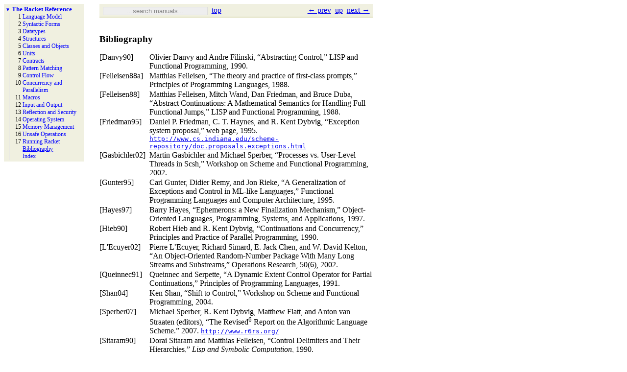

--- FILE ---
content_type: text/html
request_url: https://download.racket-lang.org/docs/5.2.1/html/reference/doc-bibliography.html
body_size: 2680
content:
<!DOCTYPE html PUBLIC "-//W3C//DTD HTML 4.0 Transitional//EN" "http://www.w3.org/TR/html4/loose.dtd">
<html><head><meta http-equiv="content-type" content="text-html; charset=utf-8" /><title>Bibliography</title><link rel="stylesheet" type="text/css" href="../scribble.css" title="default" /><link rel="stylesheet" type="text/css" href="extras.css" title="default" /><link rel="stylesheet" type="text/css" href="../racket.css" title="default" /><link rel="stylesheet" type="text/css" href="../scribble-style.css" title="default" /><script type="text/javascript" src="../scribble-common.js"></script></head><body id="doc-racket-lang-org"><div class="tocset"><div class="tocview"><div class="tocviewlist" style="margin-bottom: 1em;"><div class="tocviewtitle"><table cellspacing="0" cellpadding="0"><tr><td style="width: 1em;"><a href="javascript:void(0);" title="Expand/Collapse" class="tocviewtoggle" onclick="TocviewToggle(this,&quot;tocview_0&quot;);">&#9660;</a></td><td></td><td><a href="index.html" class="tocviewlink" pltdoc="x"><span style="font-weight: bold">The Racket Reference</span></a></td></tr></table></div><div class="tocviewsublistonly" style="display: block;" id="tocview_0"><table cellspacing="0" cellpadding="0"><tr><td align="right">1&nbsp;</td><td><a href="model.html" class="tocviewlink" pltdoc="x">Language Model</a></td></tr><tr><td align="right">2&nbsp;</td><td><a href="syntax.html" class="tocviewlink" pltdoc="x">Syntactic Forms</a></td></tr><tr><td align="right">3&nbsp;</td><td><a href="data.html" class="tocviewlink" pltdoc="x">Datatypes</a></td></tr><tr><td align="right">4&nbsp;</td><td><a href="structures.html" class="tocviewlink" pltdoc="x">Structures</a></td></tr><tr><td align="right">5&nbsp;</td><td><a href="mzlib_class.html" class="tocviewlink" pltdoc="x">Classes and Objects</a></td></tr><tr><td align="right">6&nbsp;</td><td><a href="mzlib_unit.html" class="tocviewlink" pltdoc="x">Units</a></td></tr><tr><td align="right">7&nbsp;</td><td><a href="contracts.html" class="tocviewlink" pltdoc="x">Contracts</a></td></tr><tr><td align="right">8&nbsp;</td><td><a href="match.html" class="tocviewlink" pltdoc="x">Pattern Matching</a></td></tr><tr><td align="right">9&nbsp;</td><td><a href="control.html" class="tocviewlink" pltdoc="x">Control Flow</a></td></tr><tr><td align="right">10&nbsp;</td><td><a href="concurrency.html" class="tocviewlink" pltdoc="x">Concurrency and Parallelism</a></td></tr><tr><td align="right">11&nbsp;</td><td><a href="Macros.html" class="tocviewlink" pltdoc="x">Macros</a></td></tr><tr><td align="right">12&nbsp;</td><td><a href="input-and-output.html" class="tocviewlink" pltdoc="x">Input and Output</a></td></tr><tr><td align="right">13&nbsp;</td><td><a href="security.html" class="tocviewlink" pltdoc="x">Reflection and Security</a></td></tr><tr><td align="right">14&nbsp;</td><td><a href="os.html" class="tocviewlink" pltdoc="x">Operating System</a></td></tr><tr><td align="right">15&nbsp;</td><td><a href="memory.html" class="tocviewlink" pltdoc="x">Memory Management</a></td></tr><tr><td align="right">16&nbsp;</td><td><a href="unsafe.html" class="tocviewlink" pltdoc="x">Unsafe Operations</a></td></tr><tr><td align="right">17&nbsp;</td><td><a href="running.html" class="tocviewlink" pltdoc="x">Running Racket</a></td></tr><tr><td align="right"></td><td><a href="" class="tocviewselflink" pltdoc="x">Bibliography</a></td></tr><tr><td align="right"></td><td><a href="doc-index.html" class="tocviewlink" pltdoc="x">Index</a></td></tr></table></div></div></div></div><div class="maincolumn"><div class="main"><div class="navsettop"><span class="navleft"><form class="searchform"><input class="searchbox" style="color: #888;" type="text" value="...search manuals..." title="Enter a search string to search the manuals" onkeypress="return DoSearchKey(event, this, &quot;5.2.1&quot;, &quot;../&quot;);" onfocus="this.style.color=&quot;black&quot;; this.style.textAlign=&quot;left&quot;; if (this.value == &quot;...search manuals...&quot;) this.value=&quot;&quot;;" onblur="if (this.value.match(/^ *$/)) { this.style.color=&quot;#888&quot;; this.style.textAlign=&quot;center&quot;; this.value=&quot;...search manuals...&quot;; }" /></form>&nbsp;&nbsp;<a href="../index.html" title="up to the documentation top" pltdoc="x" onclick="return GotoPLTRoot(&quot;5.2.1&quot;);">top</a></span><span class="navright"><a href="debugging.html" title="backward to &quot;17.5 Debugging&quot;" pltdoc="x">&larr; prev</a>&nbsp;&nbsp;<a href="index.html" title="up to &quot;The Racket Reference&quot;" pltdoc="x">up</a>&nbsp;&nbsp;<a href="doc-index.html" title="forward to &quot;Index&quot;" pltdoc="x">next &rarr;</a></span>&nbsp;</div><h3><a name="(part._doc-bibliography)"></a>Bibliography</h3><p><table cellspacing="0" class="RBibliography"><tr><td><a name="(cite._.Danvy90)"></a>[Danvy90]</td><td><span class="hspace">&nbsp;</span></td><td><span class="bibentry">Olivier Danvy and Andre Filinski, &ldquo;Abstracting Control,&rdquo; LISP and Functional Programming, 1990.</span></td></tr><tr><td><a name="(cite._.Felleisen88a)"></a>[Felleisen88a]</td><td><span class="hspace">&nbsp;</span></td><td><span class="bibentry">Matthias Felleisen, &ldquo;The theory and practice of first-class prompts,&rdquo; Principles of Programming Languages, 1988.</span></td></tr><tr><td><a name="(cite._.Felleisen88)"></a>[Felleisen88]</td><td><span class="hspace">&nbsp;</span></td><td><span class="bibentry">Matthias Felleisen, Mitch Wand, Dan Friedman, and Bruce Duba, &ldquo;Abstract Continuations: A Mathematical Semantics for Handling Full Functional Jumps,&rdquo; LISP and Functional Programming, 1988.</span></td></tr><tr><td><a name="(cite._.Friedman95)"></a>[Friedman95]</td><td><span class="hspace">&nbsp;</span></td><td><span class="bibentry">Daniel P. Friedman, C. T. Haynes, and R. Kent Dybvig, &ldquo;Exception system proposal,&rdquo; web page, 1995. <a href="http://www.cs.indiana.edu/scheme-repository/doc.proposals.exceptions.html"><span class="stt">http://www.cs.indiana.edu/scheme-repository/doc.proposals.exceptions.html</span></a></span></td></tr><tr><td><a name="(cite._.Gasbichler02)"></a>[Gasbichler02]</td><td><span class="hspace">&nbsp;</span></td><td><span class="bibentry">Martin Gasbichler and Michael Sperber, &ldquo;Processes vs. User-Level Threads in Scsh,&rdquo; Workshop on Scheme and Functional Programming, 2002.</span></td></tr><tr><td><a name="(cite._.Gunter95)"></a>[Gunter95]</td><td><span class="hspace">&nbsp;</span></td><td><span class="bibentry">Carl Gunter, Didier Remy, and Jon Rieke, &ldquo;A Generalization of Exceptions and Control in ML-like Languages,&rdquo; Functional Programming Languages and Computer Architecture, 1995.</span></td></tr><tr><td><a name="(cite._.Hayes97)"></a>[Hayes97]</td><td><span class="hspace">&nbsp;</span></td><td><span class="bibentry">Barry Hayes, &ldquo;Ephemerons: a New Finalization Mechanism,&rdquo; Object-Oriented Languages, Programming, Systems, and Applications, 1997.</span></td></tr><tr><td><a name="(cite._.Hieb90)"></a>[Hieb90]</td><td><span class="hspace">&nbsp;</span></td><td><span class="bibentry">Robert Hieb and R. Kent Dybvig, &ldquo;Continuations and Concurrency,&rdquo; Principles and Practice of Parallel Programming, 1990.</span></td></tr><tr><td><a name="(cite._.L'.Ecuyer02)"></a>[L'Ecuyer02]</td><td><span class="hspace">&nbsp;</span></td><td><span class="bibentry">Pierre L&rsquo;Ecuyer, Richard Simard, E. Jack Chen, and W. David Kelton, &ldquo;An Object-Oriented Random-Number Package With Many Long Streams and Substreams,&rdquo; Operations Research, 50(6), 2002.</span></td></tr><tr><td><a name="(cite._.Queinnec91)"></a>[Queinnec91]</td><td><span class="hspace">&nbsp;</span></td><td><span class="bibentry">Queinnec and Serpette, &ldquo;A Dynamic Extent Control Operator for Partial Continuations,&rdquo; Principles of Programming Languages, 1991.</span></td></tr><tr><td><a name="(cite._.Shan04)"></a>[Shan04]</td><td><span class="hspace">&nbsp;</span></td><td><span class="bibentry">Ken Shan, &ldquo;Shift to Control,&rdquo; Workshop on Scheme and Functional Programming, 2004.</span></td></tr><tr><td><a name="(cite._.Sperber07)"></a>[Sperber07]</td><td><span class="hspace">&nbsp;</span></td><td><span class="bibentry">Michael Sperber, R. Kent Dybvig, Matthew Flatt, and Anton van Straaten (editors), &ldquo;The Revised<span style="vertical-align: super; font-size: 80%">6</span> Report on the Algorithmic Language Scheme.&rdquo; 2007. <a href="http://www.r6rs.org/"><span class="stt">http://www.r6rs.org/</span></a></span></td></tr><tr><td><a name="(cite._.Sitaram90)"></a>[Sitaram90]</td><td><span class="hspace">&nbsp;</span></td><td><span class="bibentry">Dorai Sitaram and Matthias Felleisen, &ldquo;Control Delimiters and Their Hierarchies,&rdquo; <span style="font-style: italic">Lisp and Symbolic Computation</span>, 1990.</span></td></tr><tr><td><a name="(cite._.Sitaram93)"></a>[Sitaram93]</td><td><span class="hspace">&nbsp;</span></td><td><span class="bibentry">Dorai Sitaram, &ldquo;Handling Control,&rdquo; Programming Language Design and Implementation, 1993.</span></td></tr><tr><td><a name="(cite._.S.R.F.I-42)"></a>[SRFI-42]</td><td><span class="hspace">&nbsp;</span></td><td><span class="bibentry">Sebastian Egner, &ldquo;SRFI-42: Eager Comprehensions,&rdquo; SRFI, 2003. <a href="http://srfi.schemers.org/srfi-42/"><span class="stt">http://srfi.schemers.org/srfi-42/</span></a></span></td></tr><tr><td><a name="(cite._.Waddell99)"></a>[Waddell99]</td><td><span class="hspace">&nbsp;</span></td><td><span class="bibentry">Oscar Waddell and R. Kent Dybvig, &ldquo;Extending the Scope of Syntactic Abstraction,&rdquo; Principles of Programming Languages, 1999.</span></td></tr></table></p><div class="navsetbottom"><span class="navleft"><form class="searchform"><input class="searchbox" style="color: #888;" type="text" value="...search manuals..." title="Enter a search string to search the manuals" onkeypress="return DoSearchKey(event, this, &quot;5.2.1&quot;, &quot;../&quot;);" onfocus="this.style.color=&quot;black&quot;; this.style.textAlign=&quot;left&quot;; if (this.value == &quot;...search manuals...&quot;) this.value=&quot;&quot;;" onblur="if (this.value.match(/^ *$/)) { this.style.color=&quot;#888&quot;; this.style.textAlign=&quot;center&quot;; this.value=&quot;...search manuals...&quot;; }" /></form>&nbsp;&nbsp;<a href="../index.html" title="up to the documentation top" pltdoc="x" onclick="return GotoPLTRoot(&quot;5.2.1&quot;);">top</a></span><span class="navright"><a href="debugging.html" title="backward to &quot;17.5 Debugging&quot;" pltdoc="x">&larr; prev</a>&nbsp;&nbsp;<a href="index.html" title="up to &quot;The Racket Reference&quot;" pltdoc="x">up</a>&nbsp;&nbsp;<a href="doc-index.html" title="forward to &quot;Index&quot;" pltdoc="x">next &rarr;</a></span>&nbsp;</div></div></div><div id="contextindicator">&nbsp;</div><script defer src="https://static.cloudflareinsights.com/beacon.min.js/vcd15cbe7772f49c399c6a5babf22c1241717689176015" integrity="sha512-ZpsOmlRQV6y907TI0dKBHq9Md29nnaEIPlkf84rnaERnq6zvWvPUqr2ft8M1aS28oN72PdrCzSjY4U6VaAw1EQ==" data-cf-beacon='{"version":"2024.11.0","token":"ee993e9d464a4c14a257f0614d113b16","r":1,"server_timing":{"name":{"cfCacheStatus":true,"cfEdge":true,"cfExtPri":true,"cfL4":true,"cfOrigin":true,"cfSpeedBrain":true},"location_startswith":null}}' crossorigin="anonymous"></script>
</body></html>

--- FILE ---
content_type: text/css
request_url: https://download.racket-lang.org/docs/5.2.1/html/scribble.css
body_size: 1576
content:

/* CSS seems backward: List all the classes for which we want a
   particular font, so that the font can be changed in one place.  (It
   would be nicer to reference a font definition from all the places
   that we want it.)

   As you read the rest of the file, remember to double-check here to
   see if any font is set. */

/* Monospace: */
.maincolumn, .refpara, .refelem, .tocset, .stt, .hspace, .refparaleft, .refelemleft {
  font-family: monospace;
}

/* Serif: */
.main, .refcontent, .tocview, .tocsub, i {
  font-family: serif;
}

/* Sans-serif: */
.version, .versionNoNav {
  font-family: sans-serif;
}

/* ---------------------------------------- */

p, .SIntrapara {
  display: block;
  margin: 1em 0;
}

h2 { /* per-page main title */
  margin-top: 0;
}

h3, h4, h5, h6, h7, h8 {
  margin-top: 1.75em;
  margin-bottom: 0.5em;
}

/* Needed for browsers like Opera, and eventually for HTML 4 conformance.
   This means that multiple paragraphs in a table element do not have a space
   between them. */
table p {
  margin-top: 0;
  margin-bottom: 0;
}

/* ---------------------------------------- */
/* Main */

body {
  color: black;
  background-color: #ffffff;
}

table td {
  padding-left: 0;
  padding-right: 0;
}

.maincolumn {
  width: 43em;
  margin-right: -40em;
  margin-left: 15em;
}

.main {
  text-align: left;
}

/* ---------------------------------------- */
/* Navigation */

.navsettop, .navsetbottom {
  background-color: #f0f0e0;
  padding: 0.25em 0 0.25em 0;
}

.navsettop {
  margin-bottom: 1.5em;
  border-bottom: 2px solid #e0e0c0;
}

.navsetbottom {
  margin-top: 2em;
  border-top: 2px solid #e0e0c0;
}

.navleft {
  margin-left: 1ex;
  position: relative;
  float: left;
  white-space: nowrap;
}
.navright {
  margin-right: 1ex;
  position: relative;
  float: right;
  white-space: nowrap;
}
.nonavigation {
  color: #e0e0e0;
}

.searchform {
  display: inline;
  margin: 0;
  padding: 0;
}

.searchbox {
  width: 16em;
  margin: 0px;
  padding: 0px;
  background-color: #eee;
  border: 1px solid #ddd;
  text-align: center;
  vertical-align: middle;
}

#contextindicator {
  position: fixed;
  background-color: #c6f;
  color: #000;
  font-family: monospace;
  font-weight: bold;
  padding: 2px 10px;
  display: none;
  right: 0;
  bottom: 0;
}

/* ---------------------------------------- */
/* Version */

.versionbox {
  position: relative;
  float: right;
  left: 2em;
  height: 0em;
  width: 13em;
  margin: 0em -13em 0em 0em;
}
.version {
  font-size: small;
}
.versionNoNav {
  font-size: xx-small; /* avoid overlap with author */
}

/* ---------------------------------------- */
/* Margin notes */

.refpara, .refelem {
  position: relative;
  float: right;
  left: 2em;
  height: 0em;
  width: 13em;
  margin: 0em -13em 0em 0em;
}

.refpara, .refparaleft {
  top: -1em;
}

.refcolumn {
  background-color: #F5F5DC;
  display: block;
  position: relative;
  width: 13em;
  font-size: 85%;
  border: 0.5em solid #F5F5DC;
  margin: 0 0 0 0;
}

.refcontent {
  margin: 0 0 0 0;
}

.refcontent p {
  margin-top: 0;
  margin-bottom: 0;
}

.refparaleft {
  position: relative;
  float: left;
  right: 2em;
  height: 0em;
  width: 13em;
  margin: 0em 0em 0em -13em;
}

.refcolumnleft, .refelemleft {
  background-color: #F5F5DC;
  display: block;
  position: relative;
  width: 13em;
  font-size: 85%;
  border: 0.5em solid #F5F5DC;
  margin: 0 0 0 0;
}


/* ---------------------------------------- */
/* Table of contents, inline */

.toclink {
  text-decoration: none;
  color: blue;
  font-size: 85%;
}

.toptoclink {
  text-decoration: none;
  color: blue;
  font-weight: bold;
}

/* ---------------------------------------- */
/* Table of contents, left margin */

.tocset {
  position: relative;
  float: left;
  width: 12.5em;
  margin-right: 2em;
}
.tocset td {
  vertical-align: text-top;
}

.tocview {
  text-align: left;
  background-color: #f0f0e0;
}

.tocsub {
  text-align: left;
  margin-top: 0.5em;
  background-color: #f0f0e0;
}

.tocviewlist, .tocsublist {
  margin-left: 0.2em;
  margin-right: 0.2em;
  padding-top: 0.2em;
  padding-bottom: 0.2em;
}
.tocviewlist table {
  font-size: 82%;
}

.tocviewsublist, .tocviewsublistonly, .tocviewsublisttop, .tocviewsublistbottom {
  margin-left: 0.4em;
  border-left: 1px solid #bbf;
  padding-left: 0.8em;
}
.tocviewsublist {
  margin-bottom: 1em;
}
.tocviewsublist table,
.tocviewsublistonly table,
.tocviewsublisttop table,
.tocviewsublistbottom table {
  font-size: 75%;
}

.tocviewtitle * {
  font-weight: bold;
}

.tocviewlink {
  text-decoration: none;
  color: blue;
}

.tocviewselflink {
  text-decoration: underline;
  color: blue;
}

.tocviewtoggle {
  text-decoration: none;
  color: blue;
  font-size: 75%; /* looks better, and avoids bounce when toggling sub-sections due to font alignments */
}

.tocsublist td {
  padding-left: 1em;
  text-indent: -1em;
}

.tocsublinknumber {
  font-size: 82%;
}

.tocsublink {
  font-size: 82%;
  text-decoration: none;
}

.tocsubseclink {
  font-size: 82%;
  text-decoration: none;
}

.tocsubnonseclink {
  font-size: 82%;
  text-decoration: none;
  padding-left: 0.5em;
}

.tocsubtitle {
  font-size: 82%;
  font-style: italic;
  margin: 0.2em;
}

.sepspace {
  font-size: 40%;
}

.septitle {
  font-size: 70%;
}

/* ---------------------------------------- */
/* Some inline styles */

.indexlink {
  text-decoration: none;
}

.nobreak {
  white-space: nowrap;
}

.stt {
}

.title {
  font-size: 200%;
  font-weight: normal;
  margin-top: 2.8em;
  text-align: center;
}

pre { margin-left: 2em; }
blockquote { margin-left: 2em; }

ol          { list-style-type: decimal; }
ol ol       { list-style-type: lower-alpha; }
ol ol ol    { list-style-type: lower-roman; }
ol ol ol ol { list-style-type: upper-alpha; }

i {
}

.SCodeFlow {
  display: block;
  margin-left: 1em;
  margin-bottom: 0em;
  margin-right: 1em;
  margin-top: 0em;
  white-space: nowrap;  
}

.SVInsetFlow {
  display: block;
  margin-left: 0em;
  margin-bottom: 0em;
  margin-right: 0em;
  margin-top: 0em;
}

.SubFlow {
  display: block;
  margin: 0em;
}

.boxed {
  width: 100%;
  background-color: #E8E8FF;
}

.hspace {
}

.slant {
  font-style: oblique;
}

.badlink {
  text-decoration: underline;
  color: red;
}

.plainlink {
  text-decoration: none;
  color: blue;
}

.techoutside       { text-decoration: underline; color: #b0b0b0; }
.techoutside:hover { text-decoration: underline; color: blue; }

/* .techinside:hover doesn't work with FF, .techinside:hover>
   .techinside doesn't work with IE, so use both (and IE doesn't
   work with inherit in the second one, so use blue directly) */
.techinside                    { color: black; }
.techinside:hover              { color: blue; }
.techoutside:hover>.techinside { color: inherit; }

.SCentered {
  text-align: center;
}

.imageleft {
  float: left;
  margin-right: 0.3em;
}

.Smaller{
  font-size: 82%;
}

.Larger{
  font-size: 122%;
}

/* A hack, inserted to break some Scheme ids: */
.mywbr {
  width: 0;
  font-size: 1px;
}

.compact li p {
  margin: 0em;
  padding: 0em;
}

.noborder img {
  border: 0;
}

.SAuthorListBox {
  position: relative;
  float: right;
  left: 2em;
  top: -2.5em;
  height: 0em;
  width: 13em;
  margin: 0em -13em 0em 0em;
}
.SAuthorList {
  font-size: 82%;
}
.SAuthorList:before {
  content: "by ";
}
.author {
  display: inline;
  white-space: nowrap;
}


--- FILE ---
content_type: text/css
request_url: https://download.racket-lang.org/docs/5.2.1/html/racket.css
body_size: 331
content:

/* See the beginning of "scribble.css". */

/* Monospace: */
.RktIn, .RktRdr, .RktPn, .RktMeta,
.RktMod, .RktKw, .RktVar, .RktSym,
.RktRes, .RktOut, .RktCmt, .RktVal {
  font-family: monospace;
  white-space: inherit;
}

/* Serif: */
.inheritedlbl {
  font-family: serif;
}

/* ---------------------------------------- */
/* Inherited methods, left margin */

.inherited {
  width: 100%;
  margin-top: 0.5em;
  text-align: left;
  background-color: #ECF5F5;
}

.inherited td {
  font-size: 82%;
  padding-left: 1em;
  text-indent: -0.8em;
  padding-right: 0.2em;
}

.inheritedlbl {
  font-style: italic;
}

/* ---------------------------------------- */
/* Racket text styles */

.RktIn {
  color: #cc6633;
  background-color: #eeeeee;
}

.RktInBG {
  background-color: #eeeeee;
}

.RktRdr {
}

.RktPn {
  color: #843c24;
}

.RktMeta {
  color: black;
}

.RktMod {
  color: black;
}

.RktOpt {
  color: black;
}

.RktKw {
  color: black;
  /* font-weight: bold; */
}

.RktErr {
  color: red;
  font-style: italic;
}

.RktVar {
  color: #262680;
  font-style: italic;
}

.RktSym {
  color: #262680;
}

.RktValLink {
  text-decoration: none;
  color: blue;
}

.RktModLink {
  text-decoration: none;
  color: blue;
}

.RktStxLink {
  text-decoration: none;
  color: black;
  /* font-weight: bold; */
}

.RktRes {
  color: #0000af;
}

.RktOut {
  color: #960096;
}

.RktCmt {
  color: #c2741f;
}

.RktVal {
  color: #228b22;
}

/* ---------------------------------------- */
/* Some inline styles */

.together {
  width: 100%;
}

.prototype, .argcontract, .RBoxed {
  white-space: nowrap;
}

.prototype td {
  vertical-align: text-top;
}
.longprototype td {
  vertical-align: bottom;
}

.RktBlk {
  white-space: inherit;
  text-align: left;
}

.RktBlk tr {
  white-space: inherit;
}

.RktBlk td {
  vertical-align: baseline;
  white-space: inherit;
}

.argcontract td {
  vertical-align: text-top;
}

.highlighted {
  background-color: #ddddff;
}

.defmodule {
  width: 100%;
  background-color: #F5F5DC;
}

.specgrammar {
  float: right;
}

.RBibliography td {
  vertical-align: text-top;
}

.leftindent {
 margin-left: 1em;
 margin-right: 0em;
}

.insetpara {
 margin-left: 1em;
 margin-right: 1em;
}

.Rfilebox {
}

.Rfiletitle {
  text-align: right;
  margin: 0em 0em 0em 0em;
}

.Rfilename {
  border-top: 1px solid #6C8585;
  border-right: 1px solid #6C8585;
  padding-left: 0.5em;
  padding-right: 0.5em;
  background-color: #ECF5F5;
}

.Rfilecontent {
  margin: 0em 0em 0em 0em;
}
